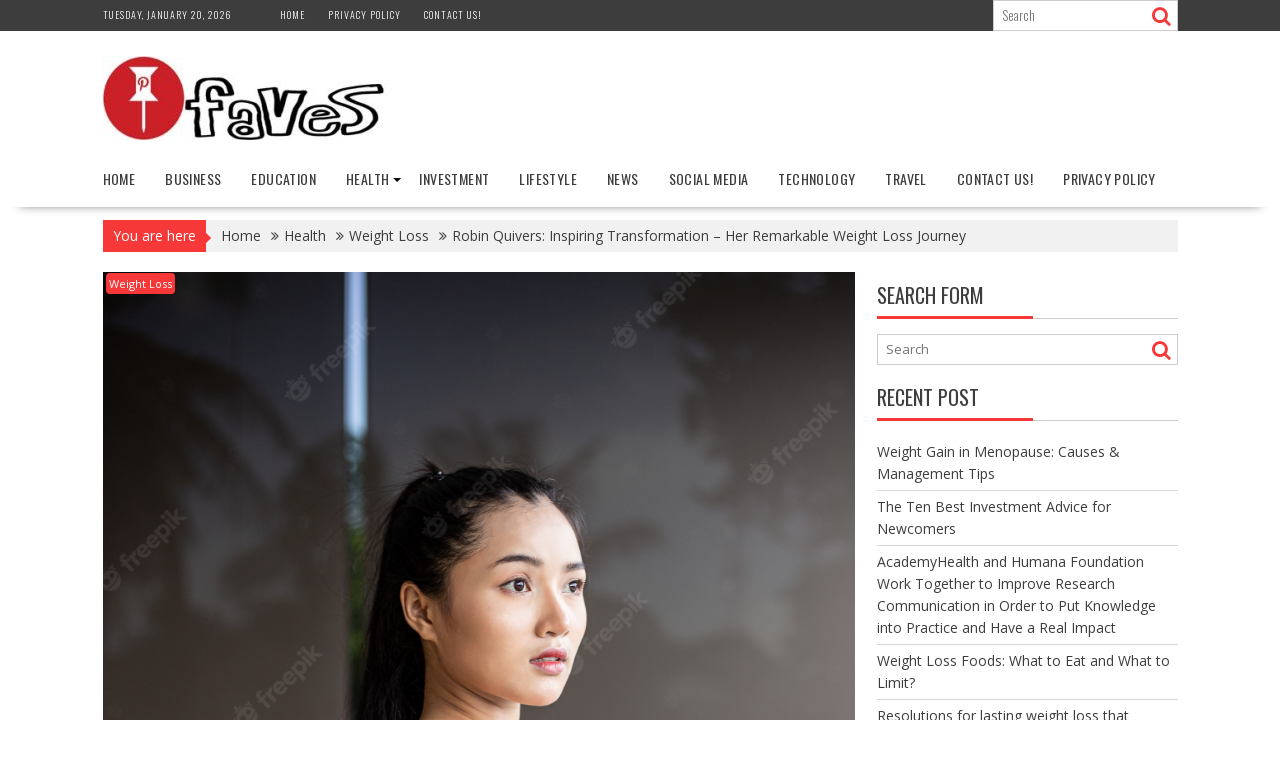

--- FILE ---
content_type: text/html; charset=UTF-8
request_url: https://pinfaves.com/robin-quivers-inspiring-transformation-her-remarkable-weight-loss-journey/
body_size: 15496
content:
<!DOCTYPE html><html lang="en-US">
			<head>

				<meta charset="UTF-8">
		<meta name="viewport" content="width=device-width, initial-scale=1">
		<link rel="profile" href="https://gmpg.org/xfn/11">
		<link rel="pingback" href="https://pinfaves.com/xmlrpc.php">
		<meta name='robots' content='index, follow, max-image-preview:large, max-snippet:-1, max-video-preview:-1' />
	<style>img:is([sizes="auto" i], [sizes^="auto," i]) { contain-intrinsic-size: 3000px 1500px }</style>
	
	<!-- This site is optimized with the Yoast SEO plugin v25.7 - https://yoast.com/wordpress/plugins/seo/ -->
	<title>Robin Quivers: Inspiring Transformation - Her Remarkable Weight Loss Journey - Pinfaves</title>
	<link rel="canonical" href="https://pinfaves.com/robin-quivers-inspiring-transformation-her-remarkable-weight-loss-journey/" />
	<meta property="og:locale" content="en_US" />
	<meta property="og:type" content="article" />
	<meta property="og:title" content="Robin Quivers: Inspiring Transformation - Her Remarkable Weight Loss Journey - Pinfaves" />
	<meta property="og:description" content="Introduction: Robin Quivers, widely known as the longtime co-host of &#8220;The Howard Stern Show,&#8221; has captivated audiences with her quick wit, infectious laughter, and unwavering support for her radio partner, Howard Stern. However, behind the microphone, Quivers embarked on a remarkable weight loss journey that has inspired many. In this article, we delve into the inspiring transformation of Robin Quivers, highlighting the key milestones and strategies that led to her incredible weight loss success. The Turning Point: Recognizing the Need for Change Robin Quivers had battled with weight issues for&hellip;" />
	<meta property="og:url" content="https://pinfaves.com/robin-quivers-inspiring-transformation-her-remarkable-weight-loss-journey/" />
	<meta property="og:site_name" content="Pinfaves" />
	<meta property="article:published_time" content="2023-05-15T10:34:44+00:00" />
	<meta property="article:modified_time" content="2023-05-27T10:39:56+00:00" />
	<meta property="og:image" content="https://pinfaves.com/wp-content/uploads/2023/05/women-exercise-with-dumbbell-weight-plates-abdomen_1150-16504.jpg" />
	<meta property="og:image:width" content="1707" />
	<meta property="og:image:height" content="2560" />
	<meta property="og:image:type" content="image/jpeg" />
	<meta name="author" content="admin" />
	<meta name="twitter:card" content="summary_large_image" />
	<meta name="twitter:label1" content="Written by" />
	<meta name="twitter:data1" content="admin" />
	<meta name="twitter:label2" content="Est. reading time" />
	<meta name="twitter:data2" content="3 minutes" />
	<script type="application/ld+json" class="yoast-schema-graph">{"@context":"https://schema.org","@graph":[{"@type":"Article","@id":"https://pinfaves.com/robin-quivers-inspiring-transformation-her-remarkable-weight-loss-journey/#article","isPartOf":{"@id":"https://pinfaves.com/robin-quivers-inspiring-transformation-her-remarkable-weight-loss-journey/"},"author":{"name":"admin","@id":"https://pinfaves.com/#/schema/person/9d5df24fe772f73af116599a132ec1f8"},"headline":"Robin Quivers: Inspiring Transformation &#8211; Her Remarkable Weight Loss Journey","datePublished":"2023-05-15T10:34:44+00:00","dateModified":"2023-05-27T10:39:56+00:00","mainEntityOfPage":{"@id":"https://pinfaves.com/robin-quivers-inspiring-transformation-her-remarkable-weight-loss-journey/"},"wordCount":549,"publisher":{"@id":"https://pinfaves.com/#organization"},"image":{"@id":"https://pinfaves.com/robin-quivers-inspiring-transformation-her-remarkable-weight-loss-journey/#primaryimage"},"thumbnailUrl":"https://pinfaves.com/wp-content/uploads/2023/05/women-exercise-with-dumbbell-weight-plates-abdomen_1150-16504.jpg","articleSection":["Weight Loss"],"inLanguage":"en-US"},{"@type":"WebPage","@id":"https://pinfaves.com/robin-quivers-inspiring-transformation-her-remarkable-weight-loss-journey/","url":"https://pinfaves.com/robin-quivers-inspiring-transformation-her-remarkable-weight-loss-journey/","name":"Robin Quivers: Inspiring Transformation - Her Remarkable Weight Loss Journey - Pinfaves","isPartOf":{"@id":"https://pinfaves.com/#website"},"primaryImageOfPage":{"@id":"https://pinfaves.com/robin-quivers-inspiring-transformation-her-remarkable-weight-loss-journey/#primaryimage"},"image":{"@id":"https://pinfaves.com/robin-quivers-inspiring-transformation-her-remarkable-weight-loss-journey/#primaryimage"},"thumbnailUrl":"https://pinfaves.com/wp-content/uploads/2023/05/women-exercise-with-dumbbell-weight-plates-abdomen_1150-16504.jpg","datePublished":"2023-05-15T10:34:44+00:00","dateModified":"2023-05-27T10:39:56+00:00","breadcrumb":{"@id":"https://pinfaves.com/robin-quivers-inspiring-transformation-her-remarkable-weight-loss-journey/#breadcrumb"},"inLanguage":"en-US","potentialAction":[{"@type":"ReadAction","target":["https://pinfaves.com/robin-quivers-inspiring-transformation-her-remarkable-weight-loss-journey/"]}]},{"@type":"ImageObject","inLanguage":"en-US","@id":"https://pinfaves.com/robin-quivers-inspiring-transformation-her-remarkable-weight-loss-journey/#primaryimage","url":"https://pinfaves.com/wp-content/uploads/2023/05/women-exercise-with-dumbbell-weight-plates-abdomen_1150-16504.jpg","contentUrl":"https://pinfaves.com/wp-content/uploads/2023/05/women-exercise-with-dumbbell-weight-plates-abdomen_1150-16504.jpg","width":1707,"height":2560},{"@type":"BreadcrumbList","@id":"https://pinfaves.com/robin-quivers-inspiring-transformation-her-remarkable-weight-loss-journey/#breadcrumb","itemListElement":[{"@type":"ListItem","position":1,"name":"Home","item":"https://pinfaves.com/"},{"@type":"ListItem","position":2,"name":"Robin Quivers: Inspiring Transformation &#8211; Her Remarkable Weight Loss Journey"}]},{"@type":"WebSite","@id":"https://pinfaves.com/#website","url":"https://pinfaves.com/","name":"Pinfaves","description":"Ultimate Destination Desire News","publisher":{"@id":"https://pinfaves.com/#organization"},"potentialAction":[{"@type":"SearchAction","target":{"@type":"EntryPoint","urlTemplate":"https://pinfaves.com/?s={search_term_string}"},"query-input":{"@type":"PropertyValueSpecification","valueRequired":true,"valueName":"search_term_string"}}],"inLanguage":"en-US"},{"@type":"Organization","@id":"https://pinfaves.com/#organization","name":"Pinfaves","url":"https://pinfaves.com/","logo":{"@type":"ImageObject","inLanguage":"en-US","@id":"https://pinfaves.com/#/schema/logo/image/","url":"https://pinfaves.com/wp-content/uploads/2016/08/cropped-logo-1.jpg","contentUrl":"https://pinfaves.com/wp-content/uploads/2016/08/cropped-logo-1.jpg","width":290,"height":84,"caption":"Pinfaves"},"image":{"@id":"https://pinfaves.com/#/schema/logo/image/"}},{"@type":"Person","@id":"https://pinfaves.com/#/schema/person/9d5df24fe772f73af116599a132ec1f8","name":"admin","image":{"@type":"ImageObject","inLanguage":"en-US","@id":"https://pinfaves.com/#/schema/person/image/","url":"https://secure.gravatar.com/avatar/e0d43ebcf0f157c224625ca02cc30cb9cbb4ed01e2e9e6c058ca06c61c47c027?s=96&d=mm&r=g","contentUrl":"https://secure.gravatar.com/avatar/e0d43ebcf0f157c224625ca02cc30cb9cbb4ed01e2e9e6c058ca06c61c47c027?s=96&d=mm&r=g","caption":"admin"},"url":"https://pinfaves.com/author/admin/"}]}</script>
	<!-- / Yoast SEO plugin. -->


<link rel='dns-prefetch' href='//fonts.googleapis.com' />
<link rel="alternate" type="application/rss+xml" title="Pinfaves &raquo; Feed" href="https://pinfaves.com/feed/" />
<link rel="alternate" type="application/rss+xml" title="Pinfaves &raquo; Comments Feed" href="https://pinfaves.com/comments/feed/" />
<script type="text/javascript">
/* <![CDATA[ */
window._wpemojiSettings = {"baseUrl":"https:\/\/s.w.org\/images\/core\/emoji\/16.0.1\/72x72\/","ext":".png","svgUrl":"https:\/\/s.w.org\/images\/core\/emoji\/16.0.1\/svg\/","svgExt":".svg","source":{"concatemoji":"https:\/\/pinfaves.com\/wp-includes\/js\/wp-emoji-release.min.js?ver=6.8.2"}};
/*! This file is auto-generated */
!function(s,n){var o,i,e;function c(e){try{var t={supportTests:e,timestamp:(new Date).valueOf()};sessionStorage.setItem(o,JSON.stringify(t))}catch(e){}}function p(e,t,n){e.clearRect(0,0,e.canvas.width,e.canvas.height),e.fillText(t,0,0);var t=new Uint32Array(e.getImageData(0,0,e.canvas.width,e.canvas.height).data),a=(e.clearRect(0,0,e.canvas.width,e.canvas.height),e.fillText(n,0,0),new Uint32Array(e.getImageData(0,0,e.canvas.width,e.canvas.height).data));return t.every(function(e,t){return e===a[t]})}function u(e,t){e.clearRect(0,0,e.canvas.width,e.canvas.height),e.fillText(t,0,0);for(var n=e.getImageData(16,16,1,1),a=0;a<n.data.length;a++)if(0!==n.data[a])return!1;return!0}function f(e,t,n,a){switch(t){case"flag":return n(e,"\ud83c\udff3\ufe0f\u200d\u26a7\ufe0f","\ud83c\udff3\ufe0f\u200b\u26a7\ufe0f")?!1:!n(e,"\ud83c\udde8\ud83c\uddf6","\ud83c\udde8\u200b\ud83c\uddf6")&&!n(e,"\ud83c\udff4\udb40\udc67\udb40\udc62\udb40\udc65\udb40\udc6e\udb40\udc67\udb40\udc7f","\ud83c\udff4\u200b\udb40\udc67\u200b\udb40\udc62\u200b\udb40\udc65\u200b\udb40\udc6e\u200b\udb40\udc67\u200b\udb40\udc7f");case"emoji":return!a(e,"\ud83e\udedf")}return!1}function g(e,t,n,a){var r="undefined"!=typeof WorkerGlobalScope&&self instanceof WorkerGlobalScope?new OffscreenCanvas(300,150):s.createElement("canvas"),o=r.getContext("2d",{willReadFrequently:!0}),i=(o.textBaseline="top",o.font="600 32px Arial",{});return e.forEach(function(e){i[e]=t(o,e,n,a)}),i}function t(e){var t=s.createElement("script");t.src=e,t.defer=!0,s.head.appendChild(t)}"undefined"!=typeof Promise&&(o="wpEmojiSettingsSupports",i=["flag","emoji"],n.supports={everything:!0,everythingExceptFlag:!0},e=new Promise(function(e){s.addEventListener("DOMContentLoaded",e,{once:!0})}),new Promise(function(t){var n=function(){try{var e=JSON.parse(sessionStorage.getItem(o));if("object"==typeof e&&"number"==typeof e.timestamp&&(new Date).valueOf()<e.timestamp+604800&&"object"==typeof e.supportTests)return e.supportTests}catch(e){}return null}();if(!n){if("undefined"!=typeof Worker&&"undefined"!=typeof OffscreenCanvas&&"undefined"!=typeof URL&&URL.createObjectURL&&"undefined"!=typeof Blob)try{var e="postMessage("+g.toString()+"("+[JSON.stringify(i),f.toString(),p.toString(),u.toString()].join(",")+"));",a=new Blob([e],{type:"text/javascript"}),r=new Worker(URL.createObjectURL(a),{name:"wpTestEmojiSupports"});return void(r.onmessage=function(e){c(n=e.data),r.terminate(),t(n)})}catch(e){}c(n=g(i,f,p,u))}t(n)}).then(function(e){for(var t in e)n.supports[t]=e[t],n.supports.everything=n.supports.everything&&n.supports[t],"flag"!==t&&(n.supports.everythingExceptFlag=n.supports.everythingExceptFlag&&n.supports[t]);n.supports.everythingExceptFlag=n.supports.everythingExceptFlag&&!n.supports.flag,n.DOMReady=!1,n.readyCallback=function(){n.DOMReady=!0}}).then(function(){return e}).then(function(){var e;n.supports.everything||(n.readyCallback(),(e=n.source||{}).concatemoji?t(e.concatemoji):e.wpemoji&&e.twemoji&&(t(e.twemoji),t(e.wpemoji)))}))}((window,document),window._wpemojiSettings);
/* ]]> */
</script>
<style id='wp-emoji-styles-inline-css' type='text/css'>

	img.wp-smiley, img.emoji {
		display: inline !important;
		border: none !important;
		box-shadow: none !important;
		height: 1em !important;
		width: 1em !important;
		margin: 0 0.07em !important;
		vertical-align: -0.1em !important;
		background: none !important;
		padding: 0 !important;
	}
</style>
<link rel='stylesheet' id='wp-block-library-css' href='https://pinfaves.com/wp-includes/css/dist/block-library/style.min.css?ver=6.8.2' type='text/css' media='all' />
<style id='wp-block-library-theme-inline-css' type='text/css'>
.wp-block-audio :where(figcaption){color:#555;font-size:13px;text-align:center}.is-dark-theme .wp-block-audio :where(figcaption){color:#ffffffa6}.wp-block-audio{margin:0 0 1em}.wp-block-code{border:1px solid #ccc;border-radius:4px;font-family:Menlo,Consolas,monaco,monospace;padding:.8em 1em}.wp-block-embed :where(figcaption){color:#555;font-size:13px;text-align:center}.is-dark-theme .wp-block-embed :where(figcaption){color:#ffffffa6}.wp-block-embed{margin:0 0 1em}.blocks-gallery-caption{color:#555;font-size:13px;text-align:center}.is-dark-theme .blocks-gallery-caption{color:#ffffffa6}:root :where(.wp-block-image figcaption){color:#555;font-size:13px;text-align:center}.is-dark-theme :root :where(.wp-block-image figcaption){color:#ffffffa6}.wp-block-image{margin:0 0 1em}.wp-block-pullquote{border-bottom:4px solid;border-top:4px solid;color:currentColor;margin-bottom:1.75em}.wp-block-pullquote cite,.wp-block-pullquote footer,.wp-block-pullquote__citation{color:currentColor;font-size:.8125em;font-style:normal;text-transform:uppercase}.wp-block-quote{border-left:.25em solid;margin:0 0 1.75em;padding-left:1em}.wp-block-quote cite,.wp-block-quote footer{color:currentColor;font-size:.8125em;font-style:normal;position:relative}.wp-block-quote:where(.has-text-align-right){border-left:none;border-right:.25em solid;padding-left:0;padding-right:1em}.wp-block-quote:where(.has-text-align-center){border:none;padding-left:0}.wp-block-quote.is-large,.wp-block-quote.is-style-large,.wp-block-quote:where(.is-style-plain){border:none}.wp-block-search .wp-block-search__label{font-weight:700}.wp-block-search__button{border:1px solid #ccc;padding:.375em .625em}:where(.wp-block-group.has-background){padding:1.25em 2.375em}.wp-block-separator.has-css-opacity{opacity:.4}.wp-block-separator{border:none;border-bottom:2px solid;margin-left:auto;margin-right:auto}.wp-block-separator.has-alpha-channel-opacity{opacity:1}.wp-block-separator:not(.is-style-wide):not(.is-style-dots){width:100px}.wp-block-separator.has-background:not(.is-style-dots){border-bottom:none;height:1px}.wp-block-separator.has-background:not(.is-style-wide):not(.is-style-dots){height:2px}.wp-block-table{margin:0 0 1em}.wp-block-table td,.wp-block-table th{word-break:normal}.wp-block-table :where(figcaption){color:#555;font-size:13px;text-align:center}.is-dark-theme .wp-block-table :where(figcaption){color:#ffffffa6}.wp-block-video :where(figcaption){color:#555;font-size:13px;text-align:center}.is-dark-theme .wp-block-video :where(figcaption){color:#ffffffa6}.wp-block-video{margin:0 0 1em}:root :where(.wp-block-template-part.has-background){margin-bottom:0;margin-top:0;padding:1.25em 2.375em}
</style>
<style id='classic-theme-styles-inline-css' type='text/css'>
/*! This file is auto-generated */
.wp-block-button__link{color:#fff;background-color:#32373c;border-radius:9999px;box-shadow:none;text-decoration:none;padding:calc(.667em + 2px) calc(1.333em + 2px);font-size:1.125em}.wp-block-file__button{background:#32373c;color:#fff;text-decoration:none}
</style>
<style id='global-styles-inline-css' type='text/css'>
:root{--wp--preset--aspect-ratio--square: 1;--wp--preset--aspect-ratio--4-3: 4/3;--wp--preset--aspect-ratio--3-4: 3/4;--wp--preset--aspect-ratio--3-2: 3/2;--wp--preset--aspect-ratio--2-3: 2/3;--wp--preset--aspect-ratio--16-9: 16/9;--wp--preset--aspect-ratio--9-16: 9/16;--wp--preset--color--black: #000000;--wp--preset--color--cyan-bluish-gray: #abb8c3;--wp--preset--color--white: #ffffff;--wp--preset--color--pale-pink: #f78da7;--wp--preset--color--vivid-red: #cf2e2e;--wp--preset--color--luminous-vivid-orange: #ff6900;--wp--preset--color--luminous-vivid-amber: #fcb900;--wp--preset--color--light-green-cyan: #7bdcb5;--wp--preset--color--vivid-green-cyan: #00d084;--wp--preset--color--pale-cyan-blue: #8ed1fc;--wp--preset--color--vivid-cyan-blue: #0693e3;--wp--preset--color--vivid-purple: #9b51e0;--wp--preset--gradient--vivid-cyan-blue-to-vivid-purple: linear-gradient(135deg,rgba(6,147,227,1) 0%,rgb(155,81,224) 100%);--wp--preset--gradient--light-green-cyan-to-vivid-green-cyan: linear-gradient(135deg,rgb(122,220,180) 0%,rgb(0,208,130) 100%);--wp--preset--gradient--luminous-vivid-amber-to-luminous-vivid-orange: linear-gradient(135deg,rgba(252,185,0,1) 0%,rgba(255,105,0,1) 100%);--wp--preset--gradient--luminous-vivid-orange-to-vivid-red: linear-gradient(135deg,rgba(255,105,0,1) 0%,rgb(207,46,46) 100%);--wp--preset--gradient--very-light-gray-to-cyan-bluish-gray: linear-gradient(135deg,rgb(238,238,238) 0%,rgb(169,184,195) 100%);--wp--preset--gradient--cool-to-warm-spectrum: linear-gradient(135deg,rgb(74,234,220) 0%,rgb(151,120,209) 20%,rgb(207,42,186) 40%,rgb(238,44,130) 60%,rgb(251,105,98) 80%,rgb(254,248,76) 100%);--wp--preset--gradient--blush-light-purple: linear-gradient(135deg,rgb(255,206,236) 0%,rgb(152,150,240) 100%);--wp--preset--gradient--blush-bordeaux: linear-gradient(135deg,rgb(254,205,165) 0%,rgb(254,45,45) 50%,rgb(107,0,62) 100%);--wp--preset--gradient--luminous-dusk: linear-gradient(135deg,rgb(255,203,112) 0%,rgb(199,81,192) 50%,rgb(65,88,208) 100%);--wp--preset--gradient--pale-ocean: linear-gradient(135deg,rgb(255,245,203) 0%,rgb(182,227,212) 50%,rgb(51,167,181) 100%);--wp--preset--gradient--electric-grass: linear-gradient(135deg,rgb(202,248,128) 0%,rgb(113,206,126) 100%);--wp--preset--gradient--midnight: linear-gradient(135deg,rgb(2,3,129) 0%,rgb(40,116,252) 100%);--wp--preset--font-size--small: 13px;--wp--preset--font-size--medium: 20px;--wp--preset--font-size--large: 36px;--wp--preset--font-size--x-large: 42px;--wp--preset--spacing--20: 0.44rem;--wp--preset--spacing--30: 0.67rem;--wp--preset--spacing--40: 1rem;--wp--preset--spacing--50: 1.5rem;--wp--preset--spacing--60: 2.25rem;--wp--preset--spacing--70: 3.38rem;--wp--preset--spacing--80: 5.06rem;--wp--preset--shadow--natural: 6px 6px 9px rgba(0, 0, 0, 0.2);--wp--preset--shadow--deep: 12px 12px 50px rgba(0, 0, 0, 0.4);--wp--preset--shadow--sharp: 6px 6px 0px rgba(0, 0, 0, 0.2);--wp--preset--shadow--outlined: 6px 6px 0px -3px rgba(255, 255, 255, 1), 6px 6px rgba(0, 0, 0, 1);--wp--preset--shadow--crisp: 6px 6px 0px rgba(0, 0, 0, 1);}:where(.is-layout-flex){gap: 0.5em;}:where(.is-layout-grid){gap: 0.5em;}body .is-layout-flex{display: flex;}.is-layout-flex{flex-wrap: wrap;align-items: center;}.is-layout-flex > :is(*, div){margin: 0;}body .is-layout-grid{display: grid;}.is-layout-grid > :is(*, div){margin: 0;}:where(.wp-block-columns.is-layout-flex){gap: 2em;}:where(.wp-block-columns.is-layout-grid){gap: 2em;}:where(.wp-block-post-template.is-layout-flex){gap: 1.25em;}:where(.wp-block-post-template.is-layout-grid){gap: 1.25em;}.has-black-color{color: var(--wp--preset--color--black) !important;}.has-cyan-bluish-gray-color{color: var(--wp--preset--color--cyan-bluish-gray) !important;}.has-white-color{color: var(--wp--preset--color--white) !important;}.has-pale-pink-color{color: var(--wp--preset--color--pale-pink) !important;}.has-vivid-red-color{color: var(--wp--preset--color--vivid-red) !important;}.has-luminous-vivid-orange-color{color: var(--wp--preset--color--luminous-vivid-orange) !important;}.has-luminous-vivid-amber-color{color: var(--wp--preset--color--luminous-vivid-amber) !important;}.has-light-green-cyan-color{color: var(--wp--preset--color--light-green-cyan) !important;}.has-vivid-green-cyan-color{color: var(--wp--preset--color--vivid-green-cyan) !important;}.has-pale-cyan-blue-color{color: var(--wp--preset--color--pale-cyan-blue) !important;}.has-vivid-cyan-blue-color{color: var(--wp--preset--color--vivid-cyan-blue) !important;}.has-vivid-purple-color{color: var(--wp--preset--color--vivid-purple) !important;}.has-black-background-color{background-color: var(--wp--preset--color--black) !important;}.has-cyan-bluish-gray-background-color{background-color: var(--wp--preset--color--cyan-bluish-gray) !important;}.has-white-background-color{background-color: var(--wp--preset--color--white) !important;}.has-pale-pink-background-color{background-color: var(--wp--preset--color--pale-pink) !important;}.has-vivid-red-background-color{background-color: var(--wp--preset--color--vivid-red) !important;}.has-luminous-vivid-orange-background-color{background-color: var(--wp--preset--color--luminous-vivid-orange) !important;}.has-luminous-vivid-amber-background-color{background-color: var(--wp--preset--color--luminous-vivid-amber) !important;}.has-light-green-cyan-background-color{background-color: var(--wp--preset--color--light-green-cyan) !important;}.has-vivid-green-cyan-background-color{background-color: var(--wp--preset--color--vivid-green-cyan) !important;}.has-pale-cyan-blue-background-color{background-color: var(--wp--preset--color--pale-cyan-blue) !important;}.has-vivid-cyan-blue-background-color{background-color: var(--wp--preset--color--vivid-cyan-blue) !important;}.has-vivid-purple-background-color{background-color: var(--wp--preset--color--vivid-purple) !important;}.has-black-border-color{border-color: var(--wp--preset--color--black) !important;}.has-cyan-bluish-gray-border-color{border-color: var(--wp--preset--color--cyan-bluish-gray) !important;}.has-white-border-color{border-color: var(--wp--preset--color--white) !important;}.has-pale-pink-border-color{border-color: var(--wp--preset--color--pale-pink) !important;}.has-vivid-red-border-color{border-color: var(--wp--preset--color--vivid-red) !important;}.has-luminous-vivid-orange-border-color{border-color: var(--wp--preset--color--luminous-vivid-orange) !important;}.has-luminous-vivid-amber-border-color{border-color: var(--wp--preset--color--luminous-vivid-amber) !important;}.has-light-green-cyan-border-color{border-color: var(--wp--preset--color--light-green-cyan) !important;}.has-vivid-green-cyan-border-color{border-color: var(--wp--preset--color--vivid-green-cyan) !important;}.has-pale-cyan-blue-border-color{border-color: var(--wp--preset--color--pale-cyan-blue) !important;}.has-vivid-cyan-blue-border-color{border-color: var(--wp--preset--color--vivid-cyan-blue) !important;}.has-vivid-purple-border-color{border-color: var(--wp--preset--color--vivid-purple) !important;}.has-vivid-cyan-blue-to-vivid-purple-gradient-background{background: var(--wp--preset--gradient--vivid-cyan-blue-to-vivid-purple) !important;}.has-light-green-cyan-to-vivid-green-cyan-gradient-background{background: var(--wp--preset--gradient--light-green-cyan-to-vivid-green-cyan) !important;}.has-luminous-vivid-amber-to-luminous-vivid-orange-gradient-background{background: var(--wp--preset--gradient--luminous-vivid-amber-to-luminous-vivid-orange) !important;}.has-luminous-vivid-orange-to-vivid-red-gradient-background{background: var(--wp--preset--gradient--luminous-vivid-orange-to-vivid-red) !important;}.has-very-light-gray-to-cyan-bluish-gray-gradient-background{background: var(--wp--preset--gradient--very-light-gray-to-cyan-bluish-gray) !important;}.has-cool-to-warm-spectrum-gradient-background{background: var(--wp--preset--gradient--cool-to-warm-spectrum) !important;}.has-blush-light-purple-gradient-background{background: var(--wp--preset--gradient--blush-light-purple) !important;}.has-blush-bordeaux-gradient-background{background: var(--wp--preset--gradient--blush-bordeaux) !important;}.has-luminous-dusk-gradient-background{background: var(--wp--preset--gradient--luminous-dusk) !important;}.has-pale-ocean-gradient-background{background: var(--wp--preset--gradient--pale-ocean) !important;}.has-electric-grass-gradient-background{background: var(--wp--preset--gradient--electric-grass) !important;}.has-midnight-gradient-background{background: var(--wp--preset--gradient--midnight) !important;}.has-small-font-size{font-size: var(--wp--preset--font-size--small) !important;}.has-medium-font-size{font-size: var(--wp--preset--font-size--medium) !important;}.has-large-font-size{font-size: var(--wp--preset--font-size--large) !important;}.has-x-large-font-size{font-size: var(--wp--preset--font-size--x-large) !important;}
:where(.wp-block-post-template.is-layout-flex){gap: 1.25em;}:where(.wp-block-post-template.is-layout-grid){gap: 1.25em;}
:where(.wp-block-columns.is-layout-flex){gap: 2em;}:where(.wp-block-columns.is-layout-grid){gap: 2em;}
:root :where(.wp-block-pullquote){font-size: 1.5em;line-height: 1.6;}
</style>
<link rel='stylesheet' id='ez-toc-css' href='https://pinfaves.com/wp-content/plugins/easy-table-of-contents/assets/css/screen.min.css?ver=2.0.76' type='text/css' media='all' />
<style id='ez-toc-inline-css' type='text/css'>
div#ez-toc-container .ez-toc-title {font-size: 120%;}div#ez-toc-container .ez-toc-title {font-weight: 500;}div#ez-toc-container ul li , div#ez-toc-container ul li a {font-size: 95%;}div#ez-toc-container ul li , div#ez-toc-container ul li a {font-weight: 500;}div#ez-toc-container nav ul ul li {font-size: 90%;}
.ez-toc-container-direction {direction: ltr;}.ez-toc-counter ul{counter-reset: item ;}.ez-toc-counter nav ul li a::before {content: counters(item, '.', decimal) '. ';display: inline-block;counter-increment: item;flex-grow: 0;flex-shrink: 0;margin-right: .2em; float: left; }.ez-toc-widget-direction {direction: ltr;}.ez-toc-widget-container ul{counter-reset: item ;}.ez-toc-widget-container nav ul li a::before {content: counters(item, '.', decimal) '. ';display: inline-block;counter-increment: item;flex-grow: 0;flex-shrink: 0;margin-right: .2em; float: left; }
</style>
<link rel='stylesheet' id='bxslider-css' href='https://pinfaves.com/wp-content/themes/supernews/assets/library/bxslider/css/jquery.bxslider.min.css?ver=4.2.51' type='text/css' media='all' />
<link rel='stylesheet' id='supernews-googleapis-css' href='//fonts.googleapis.com/css?family=Oswald%3A400%2C300%7COpen+Sans%3A600%2C400&#038;ver=1.0.1' type='text/css' media='all' />
<link rel='stylesheet' id='font-awesome-css' href='https://pinfaves.com/wp-content/themes/supernews/assets/library/Font-Awesome/css/font-awesome.min.css?ver=4.7.0' type='text/css' media='all' />
<link rel='stylesheet' id='supernews-style-css' href='https://pinfaves.com/wp-content/themes/supernews/style.css?ver=6.8.2' type='text/css' media='all' />
<style id='supernews-style-inline-css' type='text/css'>
mark,
            .comment-form .form-submit input,
            .read-more,
            .header-latest-posts .bn-title,
            .slider-section .cat-links a,
            .featured-desc .above-entry-meta .cat-links a,
            #calendar_wrap #wp-calendar #today,
            #calendar_wrap #wp-calendar #today a,
            .wpcf7-form input.wpcf7-submit:hover,
            .breadcrumb,
            .post-thumb .cat-links > a,
            article.post.sticky,
            .slicknav_btn{
            background: #f73838;
            }
             a:hover,
            .screen-reader-text:focus,
            .bn-content a:hover,
            .socials a:hover,
            .site-title a,
            .widget_search input#s,
            .search-block #searchsubmit,
            .widget_search #searchsubmit,
            .footer-sidebar .featured-desc .below-entry-meta a:hover,
            .slider-section .slide-title:hover,
            .slider-feature-wrap a:hover,
            .featured-desc .below-entry-meta span:hover,
            .posted-on a:hover,
            .cat-links a:hover,
            .comments-link a:hover,
            .edit-link a:hover,
            .tags-links a:hover,
            .byline a:hover,
            .nav-links a:hover,
            #supernews-breadcrumbs a:hover,
            .wpcf7-form input.wpcf7-submit,
            .header-wrapper .menu li:hover > a,
            .header-wrapper .menu > li.current-menu-item > a,
            .header-wrapper .menu > li.current-menu-parent > a,
            .header-wrapper .menu > li.current_page_parent > a,
            .header-wrapper .menu > li.current_page_ancestor > a,
            .header-wrapper .main-navigation ul ul.sub-menu li:hover > a,
            .top-block li a:hover
            {
                color: #f73838;
            }
            .widget_search input#s,
            .tagcloud a{
                border: 1px solid #f73838;
            }
            .footer-wrapper .footer-copyright,
            .nav-links .nav-previous a:hover,
            .nav-links .nav-next a:hover{
                border-top: 1px solid #f73838;
            }
            .widget-title:before,
            .page-header .page-title:before,
            .single .entry-header .entry-title:before,
            .blog-no-image article.post.sticky{
                border-bottom: 3px solid #f73838;
            }
            .wpcf7-form input.wpcf7-submit{
                border: 2px solid #f73838;
            }
            .bn-title::after,
            .breadcrumb::after {
                border-left: 5px solid #f73838;
            }
            .rtl .bn-title::after,
            .rtl .breadcrumb::after {
                border-right: 5px solid #f73838;
                border-left: medium none;
            }
        @media screen and (max-width:992px){
                .slicknav_btn{
                    border: 1px solid #f73838;
                }
                .slicknav_btn.slicknav_open{
                    border: 1px solid #ffffff;
                }
                .slicknav_nav li:hover > a,
                .slicknav_nav li.current-menu-ancestor a,
                .slicknav_nav li.current-menu-item  > a,
                .slicknav_nav li.current_page_item a,
                .slicknav_nav li.current_page_item .slicknav_item span,
                .slicknav_nav li .slicknav_item:hover a{
                    color: #f73838;
                }
            }
                    .cat-links .at-cat-item-1{
                    background: #f73838!important;
                    color : #fff!important;
                    }
                    
                    .cat-links .at-cat-item-1:hover{
                    background: #2d2d2d!important;
                    color : #fff!important;
                    }
                    
                    .cat-links .at-cat-item-2{
                    background: #f73838!important;
                    color : #fff!important;
                    }
                    
                    .cat-links .at-cat-item-2:hover{
                    background: #2d2d2d!important;
                    color : #fff!important;
                    }
                    
                    .cat-links .at-cat-item-3{
                    background: #f73838!important;
                    color : #fff!important;
                    }
                    
                    .cat-links .at-cat-item-3:hover{
                    background: #2d2d2d!important;
                    color : #fff!important;
                    }
                    
                    .cat-links .at-cat-item-4{
                    background: #f73838!important;
                    color : #fff!important;
                    }
                    
                    .cat-links .at-cat-item-4:hover{
                    background: #2d2d2d!important;
                    color : #fff!important;
                    }
                    
                    .cat-links .at-cat-item-5{
                    background: #f73838!important;
                    color : #fff!important;
                    }
                    
                    .cat-links .at-cat-item-5:hover{
                    background: #2d2d2d!important;
                    color : #fff!important;
                    }
                    
                    .cat-links .at-cat-item-6{
                    background: #f73838!important;
                    color : #fff!important;
                    }
                    
                    .cat-links .at-cat-item-6:hover{
                    background: #2d2d2d!important;
                    color : #fff!important;
                    }
                    
                    .cat-links .at-cat-item-7{
                    background: #f73838!important;
                    color : #fff!important;
                    }
                    
                    .cat-links .at-cat-item-7:hover{
                    background: #2d2d2d!important;
                    color : #fff!important;
                    }
                    
                    .cat-links .at-cat-item-8{
                    background: #f73838!important;
                    color : #fff!important;
                    }
                    
                    .cat-links .at-cat-item-8:hover{
                    background: #2d2d2d!important;
                    color : #fff!important;
                    }
                    
                    .cat-links .at-cat-item-9{
                    background: #f73838!important;
                    color : #fff!important;
                    }
                    
                    .cat-links .at-cat-item-9:hover{
                    background: #2d2d2d!important;
                    color : #fff!important;
                    }
                    
                    .cat-links .at-cat-item-10{
                    background: #f73838!important;
                    color : #fff!important;
                    }
                    
                    .cat-links .at-cat-item-10:hover{
                    background: #2d2d2d!important;
                    color : #fff!important;
                    }
                    
                    .cat-links .at-cat-item-7601{
                    background: #f73838!important;
                    color : #fff!important;
                    }
                    
                    .cat-links .at-cat-item-7601:hover{
                    background: #2d2d2d!important;
                    color : #fff!important;
                    }
                    
</style>
<link rel='stylesheet' id='supernews-block-front-styles-css' href='https://pinfaves.com/wp-content/themes/supernews/acmethemes/gutenberg/gutenberg-front.css?ver=1.0' type='text/css' media='all' />
<script type="text/javascript" src="https://pinfaves.com/wp-includes/js/jquery/jquery.min.js?ver=3.7.1" id="jquery-core-js"></script>
<script type="text/javascript" src="https://pinfaves.com/wp-includes/js/jquery/jquery-migrate.min.js?ver=3.4.1" id="jquery-migrate-js"></script>
<!--[if lt IE 9]>
<script type="text/javascript" src="https://pinfaves.com/wp-content/themes/supernews/assets/library/html5shiv/html5shiv.min.js?ver=3.7.3" id="html5shiv-js"></script>
<![endif]-->
<!--[if lt IE 9]>
<script type="text/javascript" src="https://pinfaves.com/wp-content/themes/supernews/assets/library/respond/respond.min.js?ver=1.1.2" id="respond-js"></script>
<![endif]-->
<link rel="https://api.w.org/" href="https://pinfaves.com/wp-json/" /><link rel="alternate" title="JSON" type="application/json" href="https://pinfaves.com/wp-json/wp/v2/posts/13555" /><link rel="EditURI" type="application/rsd+xml" title="RSD" href="https://pinfaves.com/xmlrpc.php?rsd" />
<meta name="generator" content="WordPress 6.8.2" />
<link rel='shortlink' href='https://pinfaves.com/?p=13555' />
<link rel="alternate" title="oEmbed (JSON)" type="application/json+oembed" href="https://pinfaves.com/wp-json/oembed/1.0/embed?url=https%3A%2F%2Fpinfaves.com%2Frobin-quivers-inspiring-transformation-her-remarkable-weight-loss-journey%2F" />
<link rel="alternate" title="oEmbed (XML)" type="text/xml+oembed" href="https://pinfaves.com/wp-json/oembed/1.0/embed?url=https%3A%2F%2Fpinfaves.com%2Frobin-quivers-inspiring-transformation-her-remarkable-weight-loss-journey%2F&#038;format=xml" />
<meta name="google-site-verification" content="fUmMunx34kSSnWZD3dEGkOrnT8theUZHidQaqJ9v4Uc" /><link rel="icon" href="https://pinfaves.com/wp-content/uploads/2016/08/cropped-logo-32x32.jpg" sizes="32x32" />
<link rel="icon" href="https://pinfaves.com/wp-content/uploads/2016/08/cropped-logo-192x192.jpg" sizes="192x192" />
<link rel="apple-touch-icon" href="https://pinfaves.com/wp-content/uploads/2016/08/cropped-logo-180x180.jpg" />
<meta name="msapplication-TileImage" content="https://pinfaves.com/wp-content/uploads/2016/08/cropped-logo-270x270.jpg" />

	</head>
<body data-rsssl=1 class="wp-singular post-template-default single single-post postid-13555 single-format-standard wp-custom-logo wp-theme-supernews blog-no-image at-sticky-sidebar left-logo-right-ads right-sidebar group-blog">

		<div id="page" class="hfeed site">
				<a class="skip-link screen-reader-text" href="#content" title="link">Skip to content</a>
				<header id="masthead" class="site-header">
			<div class="top-header-section clearfix">
				<div class="wrapper">
					 <div class="header-date top-block">Tuesday, January 20, 2026</div>						<div class="acmethemes-top-nav top-block"><ul id="menu-home1" class="menu"><li id="menu-item-3639" class="menu-item menu-item-type-custom menu-item-object-custom menu-item-home menu-item-3639"><a href="https://pinfaves.com/">Home</a></li>
<li id="menu-item-3641" class="menu-item menu-item-type-post_type menu-item-object-page menu-item-3641"><a href="https://pinfaves.com/privacy-policy/">Privacy Policy</a></li>
<li id="menu-item-3640" class="menu-item menu-item-type-post_type menu-item-object-page menu-item-3640"><a href="https://pinfaves.com/contact-us/">Contact Us!</a></li>
</ul></div>												<div class="header-search top-block">
							<div class="search-block">
	<form action="https://pinfaves.com" class="searchform" id="searchform" method="get" role="search">
		<div>
			<label for="menu-search" class="screen-reader-text"></label>
						<input type="text"  placeholder="Search"  id="menu-search" name="s" value="">
			<button class="fa fa-search" type="submit" id="searchsubmit"></button>
		</div>
	</form>
</div>
						</div>
										</div>
			</div><!-- .top-header-section -->
			<div class="header-wrapper clearfix">
				<div class="header-container">
										<div class="wrapper site-branding clearfix">
												<div class="site-logo">
							<a href="https://pinfaves.com/" class="custom-logo-link" rel="home"><img width="290" height="84" src="https://pinfaves.com/wp-content/uploads/2016/08/cropped-logo-1.jpg" class="custom-logo" alt="Pinfaves" decoding="async" /></a>						</div><!--site-logo-->
													<div class="clearfix"></div>
					</div>
										<nav id="site-navigation" class="main-navigation  clearfix">
						<div class="header-main-menu wrapper clearfix">
							<div class="acmethemes-nav"><ul id="menu-home" class="menu"><li id="menu-item-3638" class="menu-item menu-item-type-custom menu-item-object-custom menu-item-home menu-item-3638"><a href="https://pinfaves.com/">Home</a></li>
<li id="menu-item-3629" class="menu-item menu-item-type-taxonomy menu-item-object-category menu-item-3629"><a href="https://pinfaves.com/category/business/">Business</a></li>
<li id="menu-item-3630" class="menu-item menu-item-type-taxonomy menu-item-object-category menu-item-3630"><a href="https://pinfaves.com/category/education/">Education</a></li>
<li id="menu-item-3631" class="menu-item menu-item-type-taxonomy menu-item-object-category current-post-ancestor menu-item-has-children menu-item-3631"><a href="https://pinfaves.com/category/health/">Health</a>
<ul class="sub-menu">
	<li id="menu-item-12546" class="menu-item menu-item-type-taxonomy menu-item-object-category current-post-ancestor current-menu-parent current-post-parent menu-item-12546"><a href="https://pinfaves.com/category/health/weight-loss/">Weight Loss</a></li>
</ul>
</li>
<li id="menu-item-3632" class="menu-item menu-item-type-taxonomy menu-item-object-category menu-item-3632"><a href="https://pinfaves.com/category/investment/">Investment</a></li>
<li id="menu-item-3633" class="menu-item menu-item-type-taxonomy menu-item-object-category menu-item-3633"><a href="https://pinfaves.com/category/lifestyle/">Lifestyle</a></li>
<li id="menu-item-3634" class="menu-item menu-item-type-taxonomy menu-item-object-category menu-item-3634"><a href="https://pinfaves.com/category/news/">News</a></li>
<li id="menu-item-3635" class="menu-item menu-item-type-taxonomy menu-item-object-category menu-item-3635"><a href="https://pinfaves.com/category/social-media/">Social Media</a></li>
<li id="menu-item-3636" class="menu-item menu-item-type-taxonomy menu-item-object-category menu-item-3636"><a href="https://pinfaves.com/category/technology/">Technology</a></li>
<li id="menu-item-3637" class="menu-item menu-item-type-taxonomy menu-item-object-category menu-item-3637"><a href="https://pinfaves.com/category/travel/">Travel</a></li>
<li id="menu-item-13396" class="menu-item menu-item-type-post_type menu-item-object-page menu-item-13396"><a href="https://pinfaves.com/contact-us/">Contact Us!</a></li>
<li id="menu-item-13397" class="menu-item menu-item-type-post_type menu-item-object-page menu-item-13397"><a href="https://pinfaves.com/privacy-policy/">Privacy Policy</a></li>
</ul></div>						</div>
						<div class="responsive-slick-menu clearfix"></div>
					</nav>
										<!-- #site-navigation -->
				</div>
				<!-- .header-container -->
			</div>
			<!-- header-wrapper-->
		</header>
		<!-- #masthead -->
				<div class="wrapper content-wrapper clearfix">
			<div id="content" class="site-content">
		<div class='breadcrumbs clearfix'><span class='breadcrumb'>You are here</span><div id='supernews-breadcrumbs'><div role="navigation" aria-label="Breadcrumbs" class="breadcrumb-trail breadcrumbs" itemprop="breadcrumb"><ul class="trail-items" itemscope itemtype="http://schema.org/BreadcrumbList"><meta name="numberOfItems" content="4" /><meta name="itemListOrder" content="Ascending" /><li itemprop="itemListElement" itemscope itemtype="http://schema.org/ListItem" class="trail-item trail-begin"><a href="https://pinfaves.com/" rel="home" itemprop="item"><span itemprop="name">Home</span></a><meta itemprop="position" content="1" /></li><li itemprop="itemListElement" itemscope itemtype="http://schema.org/ListItem" class="trail-item"><a href="https://pinfaves.com/category/health/" itemprop="item"><span itemprop="name">Health</span></a><meta itemprop="position" content="2" /></li><li itemprop="itemListElement" itemscope itemtype="http://schema.org/ListItem" class="trail-item"><a href="https://pinfaves.com/category/health/weight-loss/" itemprop="item"><span itemprop="name">Weight Loss</span></a><meta itemprop="position" content="3" /></li><li class="trail-item trail-end"><span><span>Robin Quivers: Inspiring Transformation &#8211; Her Remarkable Weight Loss Journey</span></span></li></ul></div></div></div><div class='clear'></div>	<div id="primary" class="content-area">
		<main id="main" class="site-main">

		<article id="post-13555" class="post-13555 post type-post status-publish format-standard has-post-thumbnail hentry category-weight-loss">
	<!--post thumbnal options-->
			<div class="post-thumb">
			<img width="1707" height="2560" src="https://pinfaves.com/wp-content/uploads/2023/05/women-exercise-with-dumbbell-weight-plates-abdomen_1150-16504.jpg" class="attachment-full size-full wp-post-image" alt="" decoding="async" fetchpriority="high" /><span class="cat-links"><a class="at-cat-item-7601" href="https://pinfaves.com/category/health/weight-loss/"  rel="category tag">Weight Loss</a>&nbsp;</span>		</div><!-- .post-thumb-->
			<div class="post-content">
		<header class="entry-header">
			<h1 class="entry-title">Robin Quivers: Inspiring Transformation &#8211; Her Remarkable Weight Loss Journey</h1>			<div class="entry-meta">
									<span class="posted-on"><a href="https://pinfaves.com/robin-quivers-inspiring-transformation-her-remarkable-weight-loss-journey/" rel="bookmark"><i class="fa fa-calendar"></i><time class="entry-date published" datetime="2023-05-15T10:34:44+00:00">May 15, 2023</time><time class="updated" datetime="2023-05-27T10:39:56+00:00">May 27, 2023</time></a></span><span class="byline"> <span class="author vcard"><a class="url fn n" href="https://pinfaves.com/author/admin/"><i class="fa fa-user"></i>admin</a></span></span>											</div><!-- .entry-meta -->
		</header><!-- .entry-header -->
		<div class="entry-content">
			<p><img decoding="async" class="aligncenter" src="https://img.freepik.com/free-photo/women-exercise-with-dumbbell-weight-plates-abdomen_1150-16504.jpg?w=2000" alt="Abs Images - Free Download on Freepik" width="502" height="753"></p>
<div id="ez-toc-container" class="ez-toc-v2_0_76 counter-hierarchy ez-toc-counter ez-toc-grey ez-toc-container-direction">
<div class="ez-toc-title-container">
<p class="ez-toc-title" style="cursor:inherit">Table of Contents</p>
<span class="ez-toc-title-toggle"><a href="#" class="ez-toc-pull-right ez-toc-btn ez-toc-btn-xs ez-toc-btn-default ez-toc-toggle" aria-label="Toggle Table of Content"><span class="ez-toc-js-icon-con"><span class=""><span class="eztoc-hide" style="display:none;">Toggle</span><span class="ez-toc-icon-toggle-span"><svg style="fill: #999;color:#999" xmlns="http://www.w3.org/2000/svg" class="list-377408" width="20px" height="20px" viewBox="0 0 24 24" fill="none"><path d="M6 6H4v2h2V6zm14 0H8v2h12V6zM4 11h2v2H4v-2zm16 0H8v2h12v-2zM4 16h2v2H4v-2zm16 0H8v2h12v-2z" fill="currentColor"></path></svg><svg style="fill: #999;color:#999" class="arrow-unsorted-368013" xmlns="http://www.w3.org/2000/svg" width="10px" height="10px" viewBox="0 0 24 24" version="1.2" baseProfile="tiny"><path d="M18.2 9.3l-6.2-6.3-6.2 6.3c-.2.2-.3.4-.3.7s.1.5.3.7c.2.2.4.3.7.3h11c.3 0 .5-.1.7-.3.2-.2.3-.5.3-.7s-.1-.5-.3-.7zM5.8 14.7l6.2 6.3 6.2-6.3c.2-.2.3-.5.3-.7s-.1-.5-.3-.7c-.2-.2-.4-.3-.7-.3h-11c-.3 0-.5.1-.7.3-.2.2-.3.5-.3.7s.1.5.3.7z"/></svg></span></span></span></a></span></div>
<nav><ul class='ez-toc-list ez-toc-list-level-1 ' ><li class='ez-toc-page-1 ez-toc-heading-level-2'><a class="ez-toc-link ez-toc-heading-1" href="#Introduction" >Introduction:</a></li><li class='ez-toc-page-1 ez-toc-heading-level-2'><a class="ez-toc-link ez-toc-heading-2" href="#The_Turning_Point_Recognizing_the_Need_for_Change" >The Turning Point: Recognizing the Need for Change</a></li><li class='ez-toc-page-1 ez-toc-heading-level-2'><a class="ez-toc-link ez-toc-heading-3" href="#Commitment_to_Healthy_Eating_Habits" >Commitment to Healthy Eating Habits</a></li><li class='ez-toc-page-1 ez-toc-heading-level-2'><a class="ez-toc-link ez-toc-heading-4" href="#Regular_Exercise_Regimen" >Regular Exercise Regimen</a></li><li class='ez-toc-page-1 ez-toc-heading-level-2'><a class="ez-toc-link ez-toc-heading-5" href="#Seeking_Professional_Guidance" >Seeking Professional Guidance</a></li><li class='ez-toc-page-1 ez-toc-heading-level-2'><a class="ez-toc-link ez-toc-heading-6" href="#Mental_and_Emotional_Transformation" >Mental and Emotional Transformation</a></li><li class='ez-toc-page-1 ez-toc-heading-level-2'><a class="ez-toc-link ez-toc-heading-7" href="#Inspiring_Others_and_Sharing_Her_Journey" >Inspiring Others and Sharing Her Journey</a></li><li class='ez-toc-page-1 ez-toc-heading-level-2'><a class="ez-toc-link ez-toc-heading-8" href="#Conclusion" >Conclusion:</a></li></ul></nav></div>
<h2><span class="ez-toc-section" id="Introduction"></span>Introduction:<span class="ez-toc-section-end"></span></h2>
<p>Robin Quivers, widely known as the longtime co-host of &#8220;The Howard Stern Show,&#8221; has captivated audiences with her quick wit, infectious laughter, and unwavering support for her radio partner, Howard Stern. However, behind the microphone, Quivers embarked on a remarkable weight loss journey that has inspired many. In this article, we delve into the inspiring transformation of Robin Quivers, highlighting the key milestones and strategies that led to her incredible weight loss success.</p>
<ol>
<li>
<h2><span class="ez-toc-section" id="The_Turning_Point_Recognizing_the_Need_for_Change"></span>The Turning Point: Recognizing the Need for Change<span class="ez-toc-section-end"></span></h2>
</li>
</ol>
<ul>
<li>Robin Quivers had battled with weight issues for a significant part of her life.</li>
<li>Despite trying numerous <a href="https://pinfaves.com/diet-excessive-fibre-weight-loss-program-keeps-meals-allergies-bay/">diets and weight loss programs</a>, she struggled to achieve lasting results.</li>
<li>The turning <a href="https://pinfaves.com/10-beneficial-acupressure-points-weight-loss-good-health/">point came when Quivers realized that her weight was significantly affecting her overall health</a> and well-being.</li>
<li>Determined to make a change, she decided to prioritize her <a href="https://pinfaves.com/kouvrs-inspiring-weight-loss-journey-how-she-transformed-her-body-and-health/">health and embarked on a transformative journey</a>.</li>
</ul>
<ol start="2">
<li>
<h2><span class="ez-toc-section" id="Commitment_to_Healthy_Eating_Habits"></span>Commitment to Healthy Eating Habits<span class="ez-toc-section-end"></span></h2>
</li>
</ol>
<ul>
<li>Quivers understood that sustainable <a href="https://pinfaves.com/patrick-graham-weight-loss-2/">weight loss</a> required a fundamental change in her approach to food.</li>
<li>She adopted a <a href="https://pinfaves.com/can-plant-based-diet-lower-type-2-diabetes-risk/">plant-based diet</a>, focusing on whole, nutrient-dense foods such as fruits, vegetables, whole grains, and lean proteins.</li>
<li>Quivers eliminated <a href="https://pinfaves.com/avoid-processed-food-ditch-hot-beverages-sugary-drinks-tips-healthy-teeth/">processed and sugary foods</a> from her diet, opting for natural alternatives.</li>
<li>She became an advocate for juicing, incorporating fresh vegetable and <a href="https://pinfaves.com/consuming-honey-fruit-juice-may-damage-liver/">fruit juices</a> into her daily routine for added nutrients and detoxification.</li>
</ul>
<ol start="3">
<li>
<h2><span class="ez-toc-section" id="Regular_Exercise_Regimen"></span>Regular Exercise Regimen<span class="ez-toc-section-end"></span></h2>
</li>
</ol>
<ul>
<li>Quivers recognized the importance of incorporating <a href="https://pinfaves.com/yoga-regular-exercise-may-not-treat-sleep-trouble-menopausal-women/">regular exercise</a> into her lifestyle.</li>
<li>She started with low-impact activities like walking and gradually increased the intensity and duration of her workouts.</li>
<li>Quivers incorporated <a href="https://pinfaves.com/8-glutamine-rich-foods-can-boost-muscle-strength/">strength training to build lean muscle mass and boost</a> her metabolism.</li>
<li>She explored various fitness routines, <a href="https://pinfaves.com/global-yoga-day-include-yoga-age-gracefully-say-experts/">including yoga</a> and Pilates, to improve flexibility, balance, and overall well-being.</li>
</ul>
<ol start="4">
<li>
<h2><span class="ez-toc-section" id="Seeking_Professional_Guidance"></span>Seeking Professional Guidance<span class="ez-toc-section-end"></span></h2>
</li>
</ol>
<ul>
<li>Quivers understood the value of seeking expert advice and enlisted the help of nutritionists, <a href="https://pinfaves.com/personal-trainer-gains-31kg-help-client-lose-weight/">personal trainers</a>, and wellness coaches.</li>
<li>She worked closely with professionals to develop personalized <a href="https://pinfaves.com/1200-calorie-diet-tailored-meal-plan-weight-loss/">meal plans and exercise routines tailored</a> to her specific needs and goals.</li>
<li>Professional guidance played a vital role in keeping Quivers accountable and motivated throughout her <a href="https://pinfaves.com/unveiling-the-impressive-weight-loss-journey-of-brianne-howey-how-she-achieved-her-fitness-goals/">weight loss journey</a>.</li>
</ul>
<ol start="5">
<li>
<h2><span class="ez-toc-section" id="Mental_and_Emotional_Transformation"></span>Mental and Emotional Transformation<span class="ez-toc-section-end"></span></h2>
</li>
</ol>
<ul>
<li>Quivers acknowledged that <a href="https://pinfaves.com/tyrus-weight-loss-for-health/">weight loss</a> was not just about physical changes but also required a mental and emotional shift.</li>
<li>She focused on building a positive mindset, practicing self-compassion, and adopting healthier coping mechanisms.</li>
<li>Quivers embraced meditation and mindfulness techniques to <a href="https://pinfaves.com/office-yoga-simple-exercises-can-right-desk-reduce-stress/">reduce stress</a> and increase self-awareness.</li>
<li>Her mental and emotional <a href="https://pinfaves.com/discover-the-inspiring-journey-of-meghann-fahys-weight-loss-transformation/">transformation played a crucial role in sustaining her weight loss</a> progress and overall well-being.</li>
</ul>
<ol start="6">
<li>
<h2><span class="ez-toc-section" id="Inspiring_Others_and_Sharing_Her_Journey"></span>Inspiring Others and Sharing Her Journey<span class="ez-toc-section-end"></span></h2>
</li>
</ol>
<ul>
<li>As Quivers experienced <a href="https://pinfaves.com/cora-jakes-colemans-inspiring-journey-achieving-remarkable-weight-loss-success/">success in her weight loss journey</a>, she became an inspiration to others struggling with similar challenges.</li>
<li>She openly shared her experiences, challenges, and triumphs, encouraging others to prioritize their health and well-being.</li>
<li>Quivers used her platform on &#8220;The Howard Stern Show&#8221; and other media outlets to raise awareness about <a href="https://pinfaves.com/try-teppanyaki-food-healthy-living/">healthy living</a> and motivate others to make positive changes.</li>
</ul>
<h2><span class="ez-toc-section" id="Conclusion"></span>Conclusion:<span class="ez-toc-section-end"></span></h2>
<p>Robin Quivers&#8217; weight loss journey serves as a testament to the power of determination, <a href="https://pinfaves.com/manisha-mehta-shares-incredible-ways-healthy-lifestyle-change/">healthy lifestyle changes</a>, and seeking professional guidance. Her remarkable transformation not only improved her <a href="https://pinfaves.com/12-changes-in-mindset-that-can-benefit-your-physical-health/">physical health</a> but also enhanced her mental and emotional well-being. Through her openness and willingness to share her experiences, Robin Quivers continues to <a href="https://pinfaves.com/dascha-polancos-inspiring-weight-loss-journey-transforming-body-and-mind/">inspire countless individuals to embark on their own transformative journeys</a> toward a healthier and happier life.</p>
		</div><!-- .entry-content -->
	</div>
</article><!-- #post-## -->

	<nav class="navigation post-navigation" aria-label="Posts">
		<h2 class="screen-reader-text">Post navigation</h2>
		<div class="nav-links"><div class="nav-previous"><a href="https://pinfaves.com/revolutionize-your-weight-loss-journey-with-retta-discover-the-power-of-a-healthy-transformation/" rel="prev">Revolutionize Your Weight Loss Journey with Retta: Discover the Power of a Healthy Transformation</a></div><div class="nav-next"><a href="https://pinfaves.com/tasha-cobbs-inspiring-journey-of-weight-loss-and-wellness-transformation/" rel="next">Tasha Cobbs: Inspiring Journey of Weight Loss and Wellness Transformation</a></div></div>
	</nav>				<h2 class="widget-title">
					Related posts				</h2>
							<ul class="featured-entries-col featured-related-posts">
									<li class="acme-col-3 ">
						<!--post thumbnal options-->
													<div class="post-thumb">
								<a href="https://pinfaves.com/weight-gain-in-menopause-causes-management-tips/">
									<img width="150" height="150" src="https://pinfaves.com/wp-content/uploads/2026/01/menopause_weight_gain-150x150.jpg" class="attachment-thumbnail size-thumbnail wp-post-image" alt="" decoding="async" loading="lazy" />								</a>
								<span class="cat-links"><a class="at-cat-item-7601" href="https://pinfaves.com/category/health/weight-loss/"  rel="category tag">Weight Loss</a>&nbsp;</span>							</div><!-- .post-thumb-->
													<div class="post-content">
							<header class="entry-header">
								<h4 class="entry-title"><a href="https://pinfaves.com/weight-gain-in-menopause-causes-management-tips/" rel="bookmark">Weight Gain in Menopause: Causes &amp; Management Tips</a></h4>								<div class="entry-meta">
									<span class="posted-on"><a href="https://pinfaves.com/weight-gain-in-menopause-causes-management-tips/" rel="bookmark"><i class="fa fa-calendar"></i><time class="entry-date published" datetime="2026-01-19T08:36:25+00:00">January 19, 2026</time><time class="updated" datetime="2026-01-19T08:36:27+00:00">January 19, 2026</time></a></span><span class="byline"> <span class="author vcard"><a class="url fn n" href="https://pinfaves.com/author/admin/"><i class="fa fa-user"></i>admin</a></span></span>								</div><!-- .entry-meta -->
							</header><!-- .entry-header -->
							<div class="entry-content">
								<div class="details">Unexpected changes in body shape and weight, especially in the midsection, are noticed by many women...</div>							</div><!-- .entry-content -->
						</div>
					</li>
										<li class="acme-col-3 blog-no-image">
						<!--post thumbnal options-->
												<div class="post-content">
							<header class="entry-header">
								<h4 class="entry-title"><a href="https://pinfaves.com/weight-loss-foods-what-to-eat-and-what-to-limit/" rel="bookmark">Weight Loss Foods: What to Eat and What to Limit?</a></h4>								<div class="entry-meta">
									<span class="posted-on"><a href="https://pinfaves.com/weight-loss-foods-what-to-eat-and-what-to-limit/" rel="bookmark"><i class="fa fa-calendar"></i><time class="entry-date published" datetime="2026-01-03T07:25:45+00:00">January 3, 2026</time><time class="updated" datetime="2026-01-03T07:25:46+00:00">January 3, 2026</time></a></span><span class="byline"> <span class="author vcard"><a class="url fn n" href="https://pinfaves.com/author/admin/"><i class="fa fa-user"></i>admin</a></span></span>								</div><!-- .entry-meta -->
							</header><!-- .entry-header -->
							<div class="entry-content">
								<div class="details">When you’re trying to lose weight, the internet can be confusing. One website says bananas make...</div>							</div><!-- .entry-content -->
						</div>
					</li>
										<li class="acme-col-3 ">
						<!--post thumbnal options-->
													<div class="post-thumb">
								<a href="https://pinfaves.com/resolutions-for-lasting-weight-loss-that-actually-work/">
									<img width="150" height="150" src="https://pinfaves.com/wp-content/uploads/2025/12/images-150x150.jpg" class="attachment-thumbnail size-thumbnail wp-post-image" alt="" decoding="async" loading="lazy" />								</a>
								<span class="cat-links"><a class="at-cat-item-7601" href="https://pinfaves.com/category/health/weight-loss/"  rel="category tag">Weight Loss</a>&nbsp;</span>							</div><!-- .post-thumb-->
													<div class="post-content">
							<header class="entry-header">
								<h4 class="entry-title"><a href="https://pinfaves.com/resolutions-for-lasting-weight-loss-that-actually-work/" rel="bookmark">Resolutions for lasting weight loss that actually work</a></h4>								<div class="entry-meta">
									<span class="posted-on"><a href="https://pinfaves.com/resolutions-for-lasting-weight-loss-that-actually-work/" rel="bookmark"><i class="fa fa-calendar"></i><time class="entry-date published" datetime="2025-12-11T13:07:57+00:00">December 11, 2025</time><time class="updated" datetime="2025-12-11T13:07:58+00:00">December 11, 2025</time></a></span><span class="byline"> <span class="author vcard"><a class="url fn n" href="https://pinfaves.com/author/admin/"><i class="fa fa-user"></i>admin</a></span></span>								</div><!-- .entry-meta -->
							</header><!-- .entry-header -->
							<div class="entry-content">
								<div class="details">Why Weight-Loss Plans Don&#8217;t Work The majority of weight-loss resolutions made for the new year fail...</div>							</div><!-- .entry-content -->
						</div>
					</li>
								</ul>
			<div class="clearfix"></div>
					</main><!-- #main -->
	</div><!-- #primary -->
    <div id="secondary-right" class="widget-area sidebar secondary-sidebar float-right" role="complementary">
        <div id="sidebar-section-top" class="widget-area sidebar clearfix">
			<aside id="search-1" class="widget widget_search"><h3 class="widget-title"><span>Search Form</span></h3><div class="search-block">
	<form action="https://pinfaves.com" class="searchform" id="searchform" method="get" role="search">
		<div>
			<label for="menu-search" class="screen-reader-text"></label>
						<input type="text"  placeholder="Search"  id="menu-search" name="s" value="">
			<button class="fa fa-search" type="submit" id="searchsubmit"></button>
		</div>
	</form>
</div>
</aside><aside id="text-2" class="widget widget_text">			<div class="textwidget"><a href="http://www.alexa.com/siteinfo/pinfaves.com"><script type="text/javascript" src="https://xslt.alexa.com/site_stats/js/t/a?url=pinfaves.com"></script></a></div>
		</aside>
		<aside id="recent-posts-3" class="widget widget_recent_entries">
		<h3 class="widget-title"><span>Recent Post</span></h3>
		<ul>
											<li>
					<a href="https://pinfaves.com/weight-gain-in-menopause-causes-management-tips/">Weight Gain in Menopause: Causes &amp; Management Tips</a>
									</li>
											<li>
					<a href="https://pinfaves.com/the-ten-best-investment-advice-for-newcomers/">The Ten Best Investment Advice for Newcomers</a>
									</li>
											<li>
					<a href="https://pinfaves.com/academyhealth-and-humana-foundation-work-together-to-improve-research-communication-in-order-to-put-knowledge-into-practice-and-have-a-real-impact/">AcademyHealth and Humana Foundation Work Together to Improve Research Communication in Order to Put Knowledge into Practice and Have a Real Impact</a>
									</li>
											<li>
					<a href="https://pinfaves.com/weight-loss-foods-what-to-eat-and-what-to-limit/">Weight Loss Foods: What to Eat and What to Limit?</a>
									</li>
											<li>
					<a href="https://pinfaves.com/resolutions-for-lasting-weight-loss-that-actually-work/">Resolutions for lasting weight loss that actually work</a>
									</li>
											<li>
					<a href="https://pinfaves.com/the-ongoing-journey-of-healthy-weight-loss/">The Ongoing Journey of Healthy Weight Loss</a>
									</li>
											<li>
					<a href="https://pinfaves.com/how-social-media-applications-ux-ui-are-crafted-to-captivate-and-be-habit-forming/">How Social Media Applications&#8217; UX &amp; UI Are Crafted To Captivate… And Be Habit-Forming</a>
									</li>
											<li>
					<a href="https://pinfaves.com/in-what-ways-can-funding-for-education-be-more-intelligent-creative-financing-via-forward-thinking-collaboration/">In what ways can funding for education be more intelligent? Creative financing via forward-thinking collaboration</a>
									</li>
											<li>
					<a href="https://pinfaves.com/the-key-to-losing-weight/">The Key to Losing Weight</a>
									</li>
											<li>
					<a href="https://pinfaves.com/how-does-capital-investment-work/">How does capital investment work?</a>
									</li>
											<li>
					<a href="https://pinfaves.com/meet-project-suncatcher-a-research-moonshot-to-scale-machine-learning-compute-in-space/">Meet Project Suncatcher, a research moonshot to scale machine learning compute in space</a>
									</li>
											<li>
					<a href="https://pinfaves.com/five-ways-to-live-your-best-life-how-does-it-benefit-you/">Five Ways to Live Your Best Life How does it benefit you?</a>
									</li>
					</ul>

		</aside>        </div>
    </div>
		</div><!-- #content -->
		</div><!-- content-wrapper-->
				<div class="clearfix"></div>
		<footer id="colophon" class="site-footer">
			<div class="footer-wrapper">
				<div class="top-bottom wrapper">
					<div id="footer-top">
						<div class="footer-columns">
														<div class="clear"></div>
						</div>
					</div><!-- #foter-top -->
					<div class="clearfix"></div>
				</div><!-- top-bottom-->
				<div class="footer-copyright wrapper">
					<p class="copyright-text">
																								</p>
					<div class="site-info">
						<a href="https://wordpress.org/">Proudly powered by WordPress</a>
						<span class="sep"> | </span>
						Theme: SuperNews by <a href="https://www.acmethemes.com/">Acme Themes</a>					</div><!-- .site-info -->
					<div class="clearfix"></div>
				</div>
			</div><!-- footer-wrapper-->
		</footer><!-- #colophon -->
				</div><!-- #page -->
		<script type="speculationrules">
{"prefetch":[{"source":"document","where":{"and":[{"href_matches":"\/*"},{"not":{"href_matches":["\/wp-*.php","\/wp-admin\/*","\/wp-content\/uploads\/*","\/wp-content\/*","\/wp-content\/plugins\/*","\/wp-content\/themes\/supernews\/*","\/*\\?(.+)"]}},{"not":{"selector_matches":"a[rel~=\"nofollow\"]"}},{"not":{"selector_matches":".no-prefetch, .no-prefetch a"}}]},"eagerness":"conservative"}]}
</script>
<script type="text/javascript" id="ez-toc-scroll-scriptjs-js-extra">
/* <![CDATA[ */
var eztoc_smooth_local = {"scroll_offset":"30","add_request_uri":"","add_self_reference_link":""};
/* ]]> */
</script>
<script type="text/javascript" src="https://pinfaves.com/wp-content/plugins/easy-table-of-contents/assets/js/smooth_scroll.min.js?ver=2.0.76" id="ez-toc-scroll-scriptjs-js"></script>
<script type="text/javascript" src="https://pinfaves.com/wp-content/plugins/easy-table-of-contents/vendor/js-cookie/js.cookie.min.js?ver=2.2.1" id="ez-toc-js-cookie-js"></script>
<script type="text/javascript" src="https://pinfaves.com/wp-content/plugins/easy-table-of-contents/vendor/sticky-kit/jquery.sticky-kit.min.js?ver=1.9.2" id="ez-toc-jquery-sticky-kit-js"></script>
<script type="text/javascript" id="ez-toc-js-js-extra">
/* <![CDATA[ */
var ezTOC = {"smooth_scroll":"1","visibility_hide_by_default":"","scroll_offset":"30","fallbackIcon":"<span class=\"\"><span class=\"eztoc-hide\" style=\"display:none;\">Toggle<\/span><span class=\"ez-toc-icon-toggle-span\"><svg style=\"fill: #999;color:#999\" xmlns=\"http:\/\/www.w3.org\/2000\/svg\" class=\"list-377408\" width=\"20px\" height=\"20px\" viewBox=\"0 0 24 24\" fill=\"none\"><path d=\"M6 6H4v2h2V6zm14 0H8v2h12V6zM4 11h2v2H4v-2zm16 0H8v2h12v-2zM4 16h2v2H4v-2zm16 0H8v2h12v-2z\" fill=\"currentColor\"><\/path><\/svg><svg style=\"fill: #999;color:#999\" class=\"arrow-unsorted-368013\" xmlns=\"http:\/\/www.w3.org\/2000\/svg\" width=\"10px\" height=\"10px\" viewBox=\"0 0 24 24\" version=\"1.2\" baseProfile=\"tiny\"><path d=\"M18.2 9.3l-6.2-6.3-6.2 6.3c-.2.2-.3.4-.3.7s.1.5.3.7c.2.2.4.3.7.3h11c.3 0 .5-.1.7-.3.2-.2.3-.5.3-.7s-.1-.5-.3-.7zM5.8 14.7l6.2 6.3 6.2-6.3c.2-.2.3-.5.3-.7s-.1-.5-.3-.7c-.2-.2-.4-.3-.7-.3h-11c-.3 0-.5.1-.7.3-.2.2-.3.5-.3.7s.1.5.3.7z\"\/><\/svg><\/span><\/span>","chamomile_theme_is_on":""};
/* ]]> */
</script>
<script type="text/javascript" src="https://pinfaves.com/wp-content/plugins/easy-table-of-contents/assets/js/front.min.js?ver=2.0.76-1755766285" id="ez-toc-js-js"></script>
<script type="text/javascript" src="https://pinfaves.com/wp-content/themes/supernews/assets/library/bxslider/js/jquery.bxslider.js?ver=4.2.5.1" id="bxslider-js"></script>
<script type="text/javascript" src="https://pinfaves.com/wp-content/themes/supernews/assets/library/SlickNav/jquery.slicknav.min.js?ver=1.0.7" id="slicknav-js"></script>
<script type="text/javascript" src="https://pinfaves.com/wp-content/themes/supernews/assets/library/theia-sticky-sidebar/theia-sticky-sidebar.min.js?ver=1.4.0" id="theia-sticky-sidebar-js"></script>
<script type="text/javascript" src="https://pinfaves.com/wp-content/themes/supernews/assets/js/supernews-custom.js?ver=1.0.1" id="supernews-custom-js"></script>
<script defer src="https://static.cloudflareinsights.com/beacon.min.js/vcd15cbe7772f49c399c6a5babf22c1241717689176015" integrity="sha512-ZpsOmlRQV6y907TI0dKBHq9Md29nnaEIPlkf84rnaERnq6zvWvPUqr2ft8M1aS28oN72PdrCzSjY4U6VaAw1EQ==" data-cf-beacon='{"version":"2024.11.0","token":"c16e293f70ea43dcb79ebdb0d2c6d948","r":1,"server_timing":{"name":{"cfCacheStatus":true,"cfEdge":true,"cfExtPri":true,"cfL4":true,"cfOrigin":true,"cfSpeedBrain":true},"location_startswith":null}}' crossorigin="anonymous"></script>
</body>
</html>